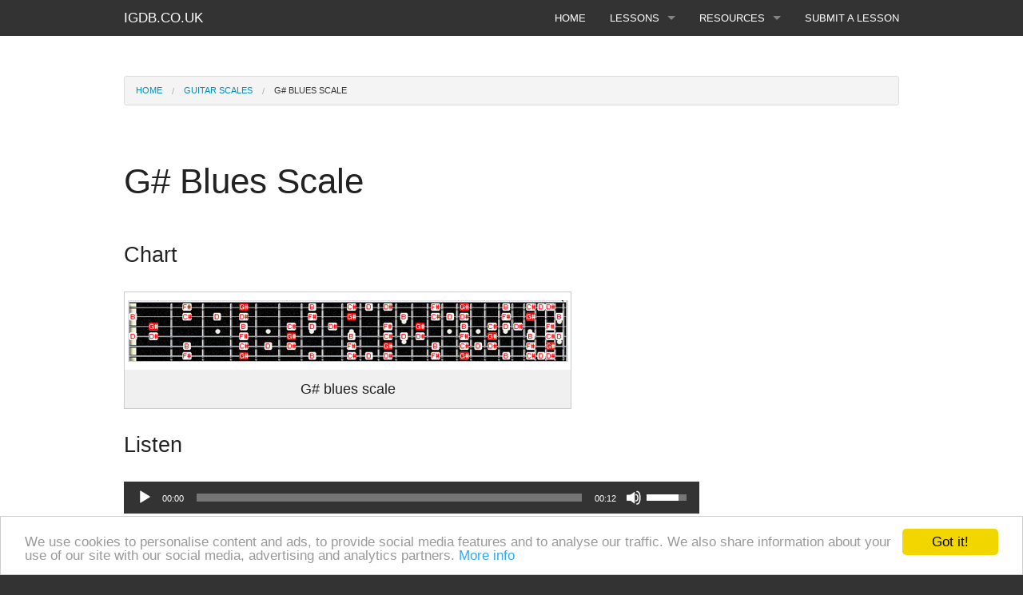

--- FILE ---
content_type: text/html; charset=UTF-8
request_url: https://igdb.co.uk/guitar-scales/g-sharp-blues/
body_size: 7468
content:
<!doctype html>
<html lang="en-US" class="no-js" >
<head>
<meta charset="UTF-8" />
<meta name="viewport" content="width=device-width, initial-scale=1.0" />
<title>G# Blues Scale - IGDb.co.uk</title>
<link rel="apple-touch-icon" sizes="180x180" href="/apple-touch-icon.png">
<link rel="icon" type="image/png" sizes="32x32" href="/favicon-32x32.png">
<link rel="icon" type="image/png" sizes="16x16" href="/favicon-16x16.png">
<link rel="manifest" href="/site.webmanifest">
<link rel="mask-icon" href="/safari-pinned-tab.svg" color="#5bbad5">
<meta name="msapplication-TileColor" content="#da532c">
<meta name="theme-color" content="#ffffff">
<link rel="stylesheet" href="//netdna.bootstrapcdn.com/font-awesome/4.0.3/css/font-awesome.min.css" />
<link rel="stylesheet" href="https://igdb.co.uk/wp-content/themes/igdb/css/foundation.min.css" />
<link rel="stylesheet" href="https://igdb.co.uk/wp-content/themes/igdb/style.css" />
<script src="https://igdb.co.uk/wp-content/themes/igdb/js/vendor/modernizr.js"></script>
<meta name='robots' content='index, follow, max-image-preview:large, max-snippet:-1, max-video-preview:-1' />

	<!-- This site is optimized with the Yoast SEO plugin v19.7.1 - https://yoast.com/wordpress/plugins/seo/ -->
	<meta name="description" content="Learn how to play the G# blues scale on the guitar." />
	<link rel="canonical" href="https://igdb.co.uk/guitar-scales/g-sharp-blues/" />
	<meta property="og:locale" content="en_US" />
	<meta property="og:type" content="article" />
	<meta property="og:title" content="G# Blues Scale - IGDb.co.uk" />
	<meta property="og:description" content="Learn how to play the G# blues scale on the guitar." />
	<meta property="og:url" content="https://igdb.co.uk/guitar-scales/g-sharp-blues/" />
	<meta property="og:site_name" content="IGDb.co.uk" />
	<meta property="article:modified_time" content="2014-03-21T22:28:34+00:00" />
	<meta property="og:image" content="http://igdb.co.uk/wp-content/uploads/2014/03/g-sharp.jpg" />
	<meta name="twitter:label1" content="Est. reading time" />
	<meta name="twitter:data1" content="1 minute" />
	<script type="application/ld+json" class="yoast-schema-graph">{"@context":"https://schema.org","@graph":[{"@type":"WebPage","@id":"https://igdb.co.uk/guitar-scales/g-sharp-blues/","url":"https://igdb.co.uk/guitar-scales/g-sharp-blues/","name":"G# Blues Scale - IGDb.co.uk","isPartOf":{"@id":"https://igdb.co.uk/#website"},"primaryImageOfPage":{"@id":"https://igdb.co.uk/guitar-scales/g-sharp-blues/#primaryimage"},"image":{"@id":"https://igdb.co.uk/guitar-scales/g-sharp-blues/#primaryimage"},"thumbnailUrl":"http://igdb.co.uk/wp-content/uploads/2014/03/g-sharp.jpg","datePublished":"2014-03-21T03:04:15+00:00","dateModified":"2014-03-21T22:28:34+00:00","description":"Learn how to play the G# blues scale on the guitar.","breadcrumb":{"@id":"https://igdb.co.uk/guitar-scales/g-sharp-blues/#breadcrumb"},"inLanguage":"en-US","potentialAction":[{"@type":"ReadAction","target":["https://igdb.co.uk/guitar-scales/g-sharp-blues/"]}]},{"@type":"ImageObject","inLanguage":"en-US","@id":"https://igdb.co.uk/guitar-scales/g-sharp-blues/#primaryimage","url":"https://igdb.co.uk/wp-content/uploads/2014/03/g-sharp.jpg","contentUrl":"https://igdb.co.uk/wp-content/uploads/2014/03/g-sharp.jpg","width":550,"height":77,"caption":"G# blues scale"},{"@type":"BreadcrumbList","@id":"https://igdb.co.uk/guitar-scales/g-sharp-blues/#breadcrumb","itemListElement":[{"@type":"ListItem","position":1,"name":"Home","item":"https://igdb.co.uk/"},{"@type":"ListItem","position":2,"name":"Guitar Scales","item":"https://igdb.co.uk/guitar-scales/"},{"@type":"ListItem","position":3,"name":"G# Blues Scale"}]},{"@type":"WebSite","@id":"https://igdb.co.uk/#website","url":"https://igdb.co.uk/","name":"IGDb.co.uk","description":"Free guitar lessons","potentialAction":[{"@type":"SearchAction","target":{"@type":"EntryPoint","urlTemplate":"https://igdb.co.uk/?s={search_term_string}"},"query-input":"required name=search_term_string"}],"inLanguage":"en-US"}]}</script>
	<!-- / Yoast SEO plugin. -->


<link rel='dns-prefetch' href='//s.w.org' />
<link rel="alternate" type="application/rss+xml" title="IGDb.co.uk &raquo; G# Blues Scale Comments Feed" href="https://igdb.co.uk/guitar-scales/g-sharp-blues/feed/" />
<script type="text/javascript">
window._wpemojiSettings = {"baseUrl":"https:\/\/s.w.org\/images\/core\/emoji\/14.0.0\/72x72\/","ext":".png","svgUrl":"https:\/\/s.w.org\/images\/core\/emoji\/14.0.0\/svg\/","svgExt":".svg","source":{"concatemoji":"https:\/\/igdb.co.uk\/wp-includes\/js\/wp-emoji-release.min.js?ver=6.0.11"}};
/*! This file is auto-generated */
!function(e,a,t){var n,r,o,i=a.createElement("canvas"),p=i.getContext&&i.getContext("2d");function s(e,t){var a=String.fromCharCode,e=(p.clearRect(0,0,i.width,i.height),p.fillText(a.apply(this,e),0,0),i.toDataURL());return p.clearRect(0,0,i.width,i.height),p.fillText(a.apply(this,t),0,0),e===i.toDataURL()}function c(e){var t=a.createElement("script");t.src=e,t.defer=t.type="text/javascript",a.getElementsByTagName("head")[0].appendChild(t)}for(o=Array("flag","emoji"),t.supports={everything:!0,everythingExceptFlag:!0},r=0;r<o.length;r++)t.supports[o[r]]=function(e){if(!p||!p.fillText)return!1;switch(p.textBaseline="top",p.font="600 32px Arial",e){case"flag":return s([127987,65039,8205,9895,65039],[127987,65039,8203,9895,65039])?!1:!s([55356,56826,55356,56819],[55356,56826,8203,55356,56819])&&!s([55356,57332,56128,56423,56128,56418,56128,56421,56128,56430,56128,56423,56128,56447],[55356,57332,8203,56128,56423,8203,56128,56418,8203,56128,56421,8203,56128,56430,8203,56128,56423,8203,56128,56447]);case"emoji":return!s([129777,127995,8205,129778,127999],[129777,127995,8203,129778,127999])}return!1}(o[r]),t.supports.everything=t.supports.everything&&t.supports[o[r]],"flag"!==o[r]&&(t.supports.everythingExceptFlag=t.supports.everythingExceptFlag&&t.supports[o[r]]);t.supports.everythingExceptFlag=t.supports.everythingExceptFlag&&!t.supports.flag,t.DOMReady=!1,t.readyCallback=function(){t.DOMReady=!0},t.supports.everything||(n=function(){t.readyCallback()},a.addEventListener?(a.addEventListener("DOMContentLoaded",n,!1),e.addEventListener("load",n,!1)):(e.attachEvent("onload",n),a.attachEvent("onreadystatechange",function(){"complete"===a.readyState&&t.readyCallback()})),(e=t.source||{}).concatemoji?c(e.concatemoji):e.wpemoji&&e.twemoji&&(c(e.twemoji),c(e.wpemoji)))}(window,document,window._wpemojiSettings);
</script>
<style type="text/css">
img.wp-smiley,
img.emoji {
	display: inline !important;
	border: none !important;
	box-shadow: none !important;
	height: 1em !important;
	width: 1em !important;
	margin: 0 0.07em !important;
	vertical-align: -0.1em !important;
	background: none !important;
	padding: 0 !important;
}
</style>
	<link rel='stylesheet' id='wp-block-library-css'  href='https://igdb.co.uk/wp-includes/css/dist/block-library/style.min.css?ver=6.0.11' type='text/css' media='all' />
<style id='global-styles-inline-css' type='text/css'>
body{--wp--preset--color--black: #000000;--wp--preset--color--cyan-bluish-gray: #abb8c3;--wp--preset--color--white: #ffffff;--wp--preset--color--pale-pink: #f78da7;--wp--preset--color--vivid-red: #cf2e2e;--wp--preset--color--luminous-vivid-orange: #ff6900;--wp--preset--color--luminous-vivid-amber: #fcb900;--wp--preset--color--light-green-cyan: #7bdcb5;--wp--preset--color--vivid-green-cyan: #00d084;--wp--preset--color--pale-cyan-blue: #8ed1fc;--wp--preset--color--vivid-cyan-blue: #0693e3;--wp--preset--color--vivid-purple: #9b51e0;--wp--preset--gradient--vivid-cyan-blue-to-vivid-purple: linear-gradient(135deg,rgba(6,147,227,1) 0%,rgb(155,81,224) 100%);--wp--preset--gradient--light-green-cyan-to-vivid-green-cyan: linear-gradient(135deg,rgb(122,220,180) 0%,rgb(0,208,130) 100%);--wp--preset--gradient--luminous-vivid-amber-to-luminous-vivid-orange: linear-gradient(135deg,rgba(252,185,0,1) 0%,rgba(255,105,0,1) 100%);--wp--preset--gradient--luminous-vivid-orange-to-vivid-red: linear-gradient(135deg,rgba(255,105,0,1) 0%,rgb(207,46,46) 100%);--wp--preset--gradient--very-light-gray-to-cyan-bluish-gray: linear-gradient(135deg,rgb(238,238,238) 0%,rgb(169,184,195) 100%);--wp--preset--gradient--cool-to-warm-spectrum: linear-gradient(135deg,rgb(74,234,220) 0%,rgb(151,120,209) 20%,rgb(207,42,186) 40%,rgb(238,44,130) 60%,rgb(251,105,98) 80%,rgb(254,248,76) 100%);--wp--preset--gradient--blush-light-purple: linear-gradient(135deg,rgb(255,206,236) 0%,rgb(152,150,240) 100%);--wp--preset--gradient--blush-bordeaux: linear-gradient(135deg,rgb(254,205,165) 0%,rgb(254,45,45) 50%,rgb(107,0,62) 100%);--wp--preset--gradient--luminous-dusk: linear-gradient(135deg,rgb(255,203,112) 0%,rgb(199,81,192) 50%,rgb(65,88,208) 100%);--wp--preset--gradient--pale-ocean: linear-gradient(135deg,rgb(255,245,203) 0%,rgb(182,227,212) 50%,rgb(51,167,181) 100%);--wp--preset--gradient--electric-grass: linear-gradient(135deg,rgb(202,248,128) 0%,rgb(113,206,126) 100%);--wp--preset--gradient--midnight: linear-gradient(135deg,rgb(2,3,129) 0%,rgb(40,116,252) 100%);--wp--preset--duotone--dark-grayscale: url('#wp-duotone-dark-grayscale');--wp--preset--duotone--grayscale: url('#wp-duotone-grayscale');--wp--preset--duotone--purple-yellow: url('#wp-duotone-purple-yellow');--wp--preset--duotone--blue-red: url('#wp-duotone-blue-red');--wp--preset--duotone--midnight: url('#wp-duotone-midnight');--wp--preset--duotone--magenta-yellow: url('#wp-duotone-magenta-yellow');--wp--preset--duotone--purple-green: url('#wp-duotone-purple-green');--wp--preset--duotone--blue-orange: url('#wp-duotone-blue-orange');--wp--preset--font-size--small: 13px;--wp--preset--font-size--medium: 20px;--wp--preset--font-size--large: 36px;--wp--preset--font-size--x-large: 42px;}.has-black-color{color: var(--wp--preset--color--black) !important;}.has-cyan-bluish-gray-color{color: var(--wp--preset--color--cyan-bluish-gray) !important;}.has-white-color{color: var(--wp--preset--color--white) !important;}.has-pale-pink-color{color: var(--wp--preset--color--pale-pink) !important;}.has-vivid-red-color{color: var(--wp--preset--color--vivid-red) !important;}.has-luminous-vivid-orange-color{color: var(--wp--preset--color--luminous-vivid-orange) !important;}.has-luminous-vivid-amber-color{color: var(--wp--preset--color--luminous-vivid-amber) !important;}.has-light-green-cyan-color{color: var(--wp--preset--color--light-green-cyan) !important;}.has-vivid-green-cyan-color{color: var(--wp--preset--color--vivid-green-cyan) !important;}.has-pale-cyan-blue-color{color: var(--wp--preset--color--pale-cyan-blue) !important;}.has-vivid-cyan-blue-color{color: var(--wp--preset--color--vivid-cyan-blue) !important;}.has-vivid-purple-color{color: var(--wp--preset--color--vivid-purple) !important;}.has-black-background-color{background-color: var(--wp--preset--color--black) !important;}.has-cyan-bluish-gray-background-color{background-color: var(--wp--preset--color--cyan-bluish-gray) !important;}.has-white-background-color{background-color: var(--wp--preset--color--white) !important;}.has-pale-pink-background-color{background-color: var(--wp--preset--color--pale-pink) !important;}.has-vivid-red-background-color{background-color: var(--wp--preset--color--vivid-red) !important;}.has-luminous-vivid-orange-background-color{background-color: var(--wp--preset--color--luminous-vivid-orange) !important;}.has-luminous-vivid-amber-background-color{background-color: var(--wp--preset--color--luminous-vivid-amber) !important;}.has-light-green-cyan-background-color{background-color: var(--wp--preset--color--light-green-cyan) !important;}.has-vivid-green-cyan-background-color{background-color: var(--wp--preset--color--vivid-green-cyan) !important;}.has-pale-cyan-blue-background-color{background-color: var(--wp--preset--color--pale-cyan-blue) !important;}.has-vivid-cyan-blue-background-color{background-color: var(--wp--preset--color--vivid-cyan-blue) !important;}.has-vivid-purple-background-color{background-color: var(--wp--preset--color--vivid-purple) !important;}.has-black-border-color{border-color: var(--wp--preset--color--black) !important;}.has-cyan-bluish-gray-border-color{border-color: var(--wp--preset--color--cyan-bluish-gray) !important;}.has-white-border-color{border-color: var(--wp--preset--color--white) !important;}.has-pale-pink-border-color{border-color: var(--wp--preset--color--pale-pink) !important;}.has-vivid-red-border-color{border-color: var(--wp--preset--color--vivid-red) !important;}.has-luminous-vivid-orange-border-color{border-color: var(--wp--preset--color--luminous-vivid-orange) !important;}.has-luminous-vivid-amber-border-color{border-color: var(--wp--preset--color--luminous-vivid-amber) !important;}.has-light-green-cyan-border-color{border-color: var(--wp--preset--color--light-green-cyan) !important;}.has-vivid-green-cyan-border-color{border-color: var(--wp--preset--color--vivid-green-cyan) !important;}.has-pale-cyan-blue-border-color{border-color: var(--wp--preset--color--pale-cyan-blue) !important;}.has-vivid-cyan-blue-border-color{border-color: var(--wp--preset--color--vivid-cyan-blue) !important;}.has-vivid-purple-border-color{border-color: var(--wp--preset--color--vivid-purple) !important;}.has-vivid-cyan-blue-to-vivid-purple-gradient-background{background: var(--wp--preset--gradient--vivid-cyan-blue-to-vivid-purple) !important;}.has-light-green-cyan-to-vivid-green-cyan-gradient-background{background: var(--wp--preset--gradient--light-green-cyan-to-vivid-green-cyan) !important;}.has-luminous-vivid-amber-to-luminous-vivid-orange-gradient-background{background: var(--wp--preset--gradient--luminous-vivid-amber-to-luminous-vivid-orange) !important;}.has-luminous-vivid-orange-to-vivid-red-gradient-background{background: var(--wp--preset--gradient--luminous-vivid-orange-to-vivid-red) !important;}.has-very-light-gray-to-cyan-bluish-gray-gradient-background{background: var(--wp--preset--gradient--very-light-gray-to-cyan-bluish-gray) !important;}.has-cool-to-warm-spectrum-gradient-background{background: var(--wp--preset--gradient--cool-to-warm-spectrum) !important;}.has-blush-light-purple-gradient-background{background: var(--wp--preset--gradient--blush-light-purple) !important;}.has-blush-bordeaux-gradient-background{background: var(--wp--preset--gradient--blush-bordeaux) !important;}.has-luminous-dusk-gradient-background{background: var(--wp--preset--gradient--luminous-dusk) !important;}.has-pale-ocean-gradient-background{background: var(--wp--preset--gradient--pale-ocean) !important;}.has-electric-grass-gradient-background{background: var(--wp--preset--gradient--electric-grass) !important;}.has-midnight-gradient-background{background: var(--wp--preset--gradient--midnight) !important;}.has-small-font-size{font-size: var(--wp--preset--font-size--small) !important;}.has-medium-font-size{font-size: var(--wp--preset--font-size--medium) !important;}.has-large-font-size{font-size: var(--wp--preset--font-size--large) !important;}.has-x-large-font-size{font-size: var(--wp--preset--font-size--x-large) !important;}
</style>
<link rel="https://api.w.org/" href="https://igdb.co.uk/wp-json/" /><link rel="alternate" type="application/json" href="https://igdb.co.uk/wp-json/wp/v2/pages/1310" /><link rel="EditURI" type="application/rsd+xml" title="RSD" href="https://igdb.co.uk/xmlrpc.php?rsd" />
<link rel="wlwmanifest" type="application/wlwmanifest+xml" href="https://igdb.co.uk/wp-includes/wlwmanifest.xml" /> 
<meta name="generator" content="WordPress 6.0.11" />
<link rel='shortlink' href='https://igdb.co.uk/?p=1310' />
<link rel="alternate" type="application/json+oembed" href="https://igdb.co.uk/wp-json/oembed/1.0/embed?url=https%3A%2F%2Figdb.co.uk%2Fguitar-scales%2Fg-sharp-blues%2F" />
<link rel="alternate" type="text/xml+oembed" href="https://igdb.co.uk/wp-json/oembed/1.0/embed?url=https%3A%2F%2Figdb.co.uk%2Fguitar-scales%2Fg-sharp-blues%2F&#038;format=xml" />
<script type="text/javascript">
  var _gaq = _gaq || [];
  var pluginUrl = 
   '//www.google-analytics.com/plugins/ga/inpage_linkid.js';
  _gaq.push(['_require', 'inpage_linkid', pluginUrl]);
  _gaq.push(['_setAccount', 'UA-165244-7']);
  _gaq.push(['_trackPageview']);

  (function() {
    var ga = document.createElement('script'); ga.type = 'text/javascript'; ga.async = true;
    ga.src = ('https:' == document.location.protocol ? 'https://' : 'http://') + 'stats.g.doubleclick.net/dc.js';
    var s = document.getElementsByTagName('script')[0]; s.parentNode.insertBefore(ga, s);
  })();
</script>
<!-- Begin Cookie Consent plugin by Silktide - http://silktide.com/cookieconsent -->
<script type="text/javascript">
    window.cookieconsent_options = {"message":"We use cookies to personalise content and ads, to provide social media features and to analyse our traffic. We also share information about your use of our site with our social media, advertising and analytics partners.","dismiss":"Got it!","learnMore":"More info","link":"http://igdb.co.uk/privacy-policy/","theme":"light-bottom"};
</script>
<script type="text/javascript" src="//cdnjs.cloudflare.com/ajax/libs/cookieconsent2/1.0.9/cookieconsent.min.js"></script>
<!-- End Cookie Consent plugin -->
</head>
<body class="page-template-default page page-id-1310 page-child parent-pageid-22" >
<div id="preheader" class="sticky">
  <div class="row">
    <nav class="top-bar" data-topbar>
      <ul class="title-area">
        <li class="name">
          <h1><a href="https://igdb.co.uk/">IGDb.co.uk</a></h1>
        </li>
        <li class="toggle-topbar menu-icon"><a href="#">Menu</a></li>
      </ul>

      <section class="top-bar-section">
        <!-- Right Nav Section -->
        <ul id="menu-menu-1" class="right"><li id="menu-item-4" class="menu-item menu-item-type-custom menu-item-object-custom menu-item-home menu-item-4"><a href="https://igdb.co.uk/">Home</a></li>
<li id="menu-item-17" class="menu-item menu-item-type-custom menu-item-object-custom menu-item-has-children has-dropdown menu-item-17"><a href="#">Lessons</a>
<ul class="dropdown">
	<li id="menu-item-16" class="menu-item menu-item-type-post_type menu-item-object-page menu-item-16"><a href="https://igdb.co.uk/guitar-lessons/">Guitar Lessons</a></li>
	<li id="menu-item-1635" class="menu-item menu-item-type-custom menu-item-object-custom menu-item-1635"><a href="https://igdb.co.uk/video-guitar-lessons">Video Guitar Lessons</a></li>
	<li id="menu-item-15" class="menu-item menu-item-type-post_type menu-item-object-page menu-item-15"><a href="https://igdb.co.uk/music-theory/">Music Theory</a></li>
	<li id="menu-item-727" class="menu-item menu-item-type-post_type menu-item-object-page menu-item-727"><a href="https://igdb.co.uk/guitar-setup/">Guitar Setup</a></li>
</ul>
</li>
<li id="menu-item-1621" class="menu-item menu-item-type-custom menu-item-object-custom menu-item-has-children has-dropdown menu-item-1621"><a href="#">Resources</a>
<ul class="dropdown">
	<li id="menu-item-32" class="menu-item menu-item-type-post_type menu-item-object-page menu-item-32"><a href="https://igdb.co.uk/chord-charts/">Chord Charts</a></li>
	<li id="menu-item-31" class="menu-item menu-item-type-post_type menu-item-object-page current-page-ancestor menu-item-31"><a href="https://igdb.co.uk/guitar-scales/">Scales</a></li>
	<li id="menu-item-30" class="menu-item menu-item-type-post_type menu-item-object-page menu-item-30"><a href="https://igdb.co.uk/online-guitar-tuner/">Online Tuner</a></li>
	<li id="menu-item-29" class="menu-item menu-item-type-post_type menu-item-object-page menu-item-29"><a href="https://igdb.co.uk/online-metronome/">Online Metronome</a></li>
</ul>
</li>
<li id="menu-item-730" class="menu-item menu-item-type-post_type menu-item-object-page menu-item-730"><a href="https://igdb.co.uk/submit-lesson/">Submit a Lesson</a></li>
</ul>      </section>
    </nav>
  </div>
</div>
<div id="content">
  <div class="row">
    <div class="small-12 column">
      <ul class="breadcrumbs"><li><a href="https://igdb.co.uk">Home</a></li><li><a href="https://igdb.co.uk/guitar-scales/">Guitar Scales</a></li><li class="current">G# Blues Scale</li></ul><div class="row">
	<div class="small-12 large-9 column">
					<article id="post-1310" class="post-1310 page type-page status-publish hentry">
				<header class="header">
					<h1 class="entry-title">G# Blues Scale</h1> 				</header>
				<section class="entry-content">
															<h3>Chart</h3>
<div id="attachment_1473" style="width: 560px" class="wp-caption alignnone"><img aria-describedby="caption-attachment-1473" class="size-full wp-image-1473" alt="G# blues scale" src="https://igdb.co.uk/wp-content/uploads/2014/03/g-sharp.jpg" width="550" height="77" srcset="https://igdb.co.uk/wp-content/uploads/2014/03/g-sharp.jpg 550w, https://igdb.co.uk/wp-content/uploads/2014/03/g-sharp-300x42.jpg 300w" sizes="(max-width: 550px) 100vw, 550px" /><p id="caption-attachment-1473" class="wp-caption-text">G# blues scale</p></div>
<h3>Listen</h3>
<!--[if lt IE 9]><script>document.createElement('audio');</script><![endif]-->
<audio class="wp-audio-shortcode" id="audio-1310-1" preload="auto" style="width: 100%;" controls="controls"><source type="audio/mpeg" src="https://igdb.co.uk/wp-content/uploads/2014/03/g-sharp6.mp3?_=1" /><a href="https://igdb.co.uk/wp-content/uploads/2014/03/g-sharp6.mp3">http://igdb.co.uk/wp-content/uploads/2014/03/g-sharp6.mp3</a></audio>
<h3>Tab</h3>
<pre>E||----------------------|----------------------|----------------------|
B||----------------------|----------------------|------------4----7----|
G||----------------------|-----------------4----|--6----7--------------|
D||----------------------|-------4----6---------|----------------------|
A||------------4----5----|--6-------------------|----------------------|
E||--4----7--------------|----------------------|----------------------|

--4-------------------|----------------------|----------------------|-------||
-------7----4---------|----------------------|----------------------|-------||
-----------------7----|--6----4--------------|----------------------|-------||
----------------------|------------6----4----|----------------------|-------||
----------------------|----------------------|--6----5----4---------|-------||
----------------------|----------------------|-----------------7----|--4----||</pre>
<div class="panel radius" id="page-nav"><a href="https://igdb.co.uk/guitar-scales/g-blues/" title="G Blues Scale" class="button left radius"><i class="fa fa-caret-left"></i> G Blues Scale</a><a href="https://igdb.co.uk/guitar-scales/a-blues/" title="A Blues Scale" class="button right radius">A Blues Scale <i class="fa fa-caret-right"></i></a></div>
									</section>
			</article>
			<section id="comments">
</section>			</div>
	<div class="small-12 large-3 column">
		<aside id="sidebar" role="complementary">
			<div id="primary" class="widget-area">
			<ul class="xoxo">
				<aside id="text-2" class="widget widget_text">			<div class="textwidget"><script async src="//pagead2.googlesyndication.com/pagead/js/adsbygoogle.js"></script>
<!-- IGDb Sidebar -->
<ins class="adsbygoogle"
     style="display:block"
     data-ad-client="ca-pub-7765547575367178"
     data-ad-slot="9518565023"
     data-ad-format="auto"></ins>
<script>
(adsbygoogle = window.adsbygoogle || []).push({});
</script></div>
		</aside>			</ul>
		</div>
	</aside>	</div>
</div>
		</div>
	</div>
</div>
<div id="footer">
	<div class="row">
		<div class="small-12 column">
			<p>
				Copyright &copy; 2005-2026 All Rights Reserved | 
				<a href="https://igdb.co.uk/privacy-policy/" title="Privacy Policy">Privacy Policy</a> | 
				<a href="https://igdb.co.uk/acknowledgements/" title="Acknowledgements">Acknowledgements</a>
			</p>
		</div>
	</div>
</div>
<script src="https://igdb.co.uk/wp-content/themes/igdb/js/vendor/jquery.js"></script>
<script src="https://igdb.co.uk/wp-content/themes/igdb/js/vendor/fastclick.js"></script>
<script src="https://igdb.co.uk/wp-content/themes/igdb/js/foundation.min.js"></script>
<script>
$(document).foundation();
</script>
<link rel='stylesheet' id='mediaelement-css'  href='https://igdb.co.uk/wp-includes/js/mediaelement/mediaelementplayer-legacy.min.css?ver=4.2.16' type='text/css' media='all' />
<link rel='stylesheet' id='wp-mediaelement-css'  href='https://igdb.co.uk/wp-includes/js/mediaelement/wp-mediaelement.min.css?ver=6.0.11' type='text/css' media='all' />
<script type='text/javascript' src='https://igdb.co.uk/wp-includes/js/jquery/jquery.min.js?ver=3.6.0' id='jquery-core-js'></script>
<script type='text/javascript' src='https://igdb.co.uk/wp-includes/js/jquery/jquery-migrate.min.js?ver=3.3.2' id='jquery-migrate-js'></script>
<script type='text/javascript' id='mediaelement-core-js-before'>
var mejsL10n = {"language":"en","strings":{"mejs.download-file":"Download File","mejs.install-flash":"You are using a browser that does not have Flash player enabled or installed. Please turn on your Flash player plugin or download the latest version from https:\/\/get.adobe.com\/flashplayer\/","mejs.fullscreen":"Fullscreen","mejs.play":"Play","mejs.pause":"Pause","mejs.time-slider":"Time Slider","mejs.time-help-text":"Use Left\/Right Arrow keys to advance one second, Up\/Down arrows to advance ten seconds.","mejs.live-broadcast":"Live Broadcast","mejs.volume-help-text":"Use Up\/Down Arrow keys to increase or decrease volume.","mejs.unmute":"Unmute","mejs.mute":"Mute","mejs.volume-slider":"Volume Slider","mejs.video-player":"Video Player","mejs.audio-player":"Audio Player","mejs.captions-subtitles":"Captions\/Subtitles","mejs.captions-chapters":"Chapters","mejs.none":"None","mejs.afrikaans":"Afrikaans","mejs.albanian":"Albanian","mejs.arabic":"Arabic","mejs.belarusian":"Belarusian","mejs.bulgarian":"Bulgarian","mejs.catalan":"Catalan","mejs.chinese":"Chinese","mejs.chinese-simplified":"Chinese (Simplified)","mejs.chinese-traditional":"Chinese (Traditional)","mejs.croatian":"Croatian","mejs.czech":"Czech","mejs.danish":"Danish","mejs.dutch":"Dutch","mejs.english":"English","mejs.estonian":"Estonian","mejs.filipino":"Filipino","mejs.finnish":"Finnish","mejs.french":"French","mejs.galician":"Galician","mejs.german":"German","mejs.greek":"Greek","mejs.haitian-creole":"Haitian Creole","mejs.hebrew":"Hebrew","mejs.hindi":"Hindi","mejs.hungarian":"Hungarian","mejs.icelandic":"Icelandic","mejs.indonesian":"Indonesian","mejs.irish":"Irish","mejs.italian":"Italian","mejs.japanese":"Japanese","mejs.korean":"Korean","mejs.latvian":"Latvian","mejs.lithuanian":"Lithuanian","mejs.macedonian":"Macedonian","mejs.malay":"Malay","mejs.maltese":"Maltese","mejs.norwegian":"Norwegian","mejs.persian":"Persian","mejs.polish":"Polish","mejs.portuguese":"Portuguese","mejs.romanian":"Romanian","mejs.russian":"Russian","mejs.serbian":"Serbian","mejs.slovak":"Slovak","mejs.slovenian":"Slovenian","mejs.spanish":"Spanish","mejs.swahili":"Swahili","mejs.swedish":"Swedish","mejs.tagalog":"Tagalog","mejs.thai":"Thai","mejs.turkish":"Turkish","mejs.ukrainian":"Ukrainian","mejs.vietnamese":"Vietnamese","mejs.welsh":"Welsh","mejs.yiddish":"Yiddish"}};
</script>
<script type='text/javascript' src='https://igdb.co.uk/wp-includes/js/mediaelement/mediaelement-and-player.min.js?ver=4.2.16' id='mediaelement-core-js'></script>
<script type='text/javascript' src='https://igdb.co.uk/wp-includes/js/mediaelement/mediaelement-migrate.min.js?ver=6.0.11' id='mediaelement-migrate-js'></script>
<script type='text/javascript' id='mediaelement-js-extra'>
/* <![CDATA[ */
var _wpmejsSettings = {"pluginPath":"\/wp-includes\/js\/mediaelement\/","classPrefix":"mejs-","stretching":"responsive"};
/* ]]> */
</script>
<script type='text/javascript' src='https://igdb.co.uk/wp-includes/js/mediaelement/wp-mediaelement.min.js?ver=6.0.11' id='wp-mediaelement-js'></script>
<script defer src="https://static.cloudflareinsights.com/beacon.min.js/vcd15cbe7772f49c399c6a5babf22c1241717689176015" integrity="sha512-ZpsOmlRQV6y907TI0dKBHq9Md29nnaEIPlkf84rnaERnq6zvWvPUqr2ft8M1aS28oN72PdrCzSjY4U6VaAw1EQ==" data-cf-beacon='{"version":"2024.11.0","token":"f5c322311af049eaa10edb48bcc7404d","r":1,"server_timing":{"name":{"cfCacheStatus":true,"cfEdge":true,"cfExtPri":true,"cfL4":true,"cfOrigin":true,"cfSpeedBrain":true},"location_startswith":null}}' crossorigin="anonymous"></script>
</body>
</html>

--- FILE ---
content_type: text/html; charset=utf-8
request_url: https://www.google.com/recaptcha/api2/aframe
body_size: 269
content:
<!DOCTYPE HTML><html><head><meta http-equiv="content-type" content="text/html; charset=UTF-8"></head><body><script nonce="2wFBXZnV55SZ0F4w5Cy81w">/** Anti-fraud and anti-abuse applications only. See google.com/recaptcha */ try{var clients={'sodar':'https://pagead2.googlesyndication.com/pagead/sodar?'};window.addEventListener("message",function(a){try{if(a.source===window.parent){var b=JSON.parse(a.data);var c=clients[b['id']];if(c){var d=document.createElement('img');d.src=c+b['params']+'&rc='+(localStorage.getItem("rc::a")?sessionStorage.getItem("rc::b"):"");window.document.body.appendChild(d);sessionStorage.setItem("rc::e",parseInt(sessionStorage.getItem("rc::e")||0)+1);localStorage.setItem("rc::h",'1768976358006');}}}catch(b){}});window.parent.postMessage("_grecaptcha_ready", "*");}catch(b){}</script></body></html>

--- FILE ---
content_type: text/css
request_url: https://igdb.co.uk/wp-content/themes/igdb/style.css
body_size: 1086
content:
@import url(http://fonts.googleapis.com/css?family=Open+Sans:300,400,600,700,800);body{font-family:"Open Sans",sans-serif!important;background:#333}#preheader{background:#333;text-transform:uppercase}#preheader .top-bar.expanded .title-area,#preheader a,#preheader nav{color:#fff}#preheader h5{margin-top:0}#hero{background:#2972b6}#hero h2{font-size:3rem;font-weight:300;color:#fff;text-align:center;line-height:4em;text-shadow:-1px -1px 1px #006280}.home #hero h2{animation:fadeBlurIn 1s}#content{background:#fff;padding:30px 0}#content .row{animation:fadeIn 1s}.wp-block-image{border:1px solid #ccc;text-align:center;padding:20px}.wp-block-image figcaption{font-size:14px;margin:1em 0 0}#footer{background:#333;padding:20px 0}#footer,#footer a{color:#fff}.alert-box a{color:#b9d6f1;text-decoration:underline}.alert-box .fa{margin-right:10px}#cta-page .title{font-size:1.5rem;font-weight:700}#cta-page .bullet-item{text-align:left}#cta-page img{margin-bottom:1.25rem}#cta-page p{margin-top:1.25rem;margin-bottom:0;line-height:1.6}#cta-page p:first-child{margin-top:0}.by-author{border:1px solid #ddd;display:inline-block;padding:5px 10px;border-radius:100px;line-height:1em;font-size:14px;margin-bottom:20px;position:relative;top:-30px}.by-author img{border-radius:50%}.page-id-24 embed,.page-id-24 object{width:500px;height:240px}.page-id-24 embed{box-shadow:0 0 5px #000}.page-id-26 #metronome-container{border:1px solid #ccc;padding:1.25rem 0;margin-bottom:1.25rem}.page-id-26 #metronome-container #metronome{text-align:center}.page-id-26 #metronome-container #metronome svg{margin:0 auto}.page-id-26 #metronome-container #controls{padding-top:90px}.page-id-26 #metronome-container #controls .prefix{line-height:35px}.page-id-26 #metronome-container #controls #startstop{padding:0 20px;line-height:35px;border:1px solid #2972b6}.page-id-22 .tooltip{margin-top:-35px}.page-id-26 .tooltip.tip-top{margin-top:-27px}.page-id-503 table td:first-child{text-align:center}.page-id-503 table img{max-width:18px;height:auto}.breadcrumbs{margin-top:1.25rem}#page-nav{display:flex;flex-direction:column;gap:10px;margin:30px 0}#page-nav a{text-align:left;line-height:1.6;display:flex;align-items:center;justify-content:flex-start;gap:30px;margin-bottom:0}#page-nav a.right{text-align:right;justify-content:flex-end}pre{overflow:scroll}.page-id-22 table span{line-height:33px}.page-id-22 .root-select{width:100%;margin:0;padding:0}.page-id-22 .root-select li{display:block;float:left;list-style:none;width:8%;padding-right:1%}.page-id-22 .root-select li a{display:block;width:100%;text-align:center;color:#fff;background:#2972b6;transition:all .3s ease-in-out}.page-id-22 .root-select li a:hover{background:#12538f}.wp-caption{border:1px solid #ccc;text-align:center;margin-bottom:1.25rem;max-width:100%}.wp-caption img{margin:10px auto}.wp-caption p{margin:0;padding:10px 0;background:#f0f0f0}.mejs-container{margin-bottom:1.25rem;max-width:300px}.mejs-controls{background:#333!important}.mejs-time-loaded{background:#fff!important}.mejs-time-current{background:#2972b6!important}.post-type-archive-vgl section#content .entry-title{margin-top:0}.post-type-archive-vgl section#content .attachment-post-thumbnail{margin-top:10px}.single-vgl h1{margin-bottom:0}.single-vgl embed{width:100%;height:400px}.teasers{margin-bottom:20px!important;padding:0;position:relative;transform:translateY(-30px)}.teasers .column{padding:0 5%}.teasers .column a{display:block;font-weight:700;text-align:center}.teasers .column a img{margin-bottom:10px;border:5px solid #fff;position:relative;top:0;box-shadow:0 -1px 3px #000;border-radius:50%;transition:all .15s ease-in-out}.teasers .column a:hover img{top:-10px}@media screen and (max-width:40em){#cta-page .bullet-item{text-align:center}}@media screen and (max-width:600px){html #wpadminbar{top:-46px}}@keyframes fadeIn{0%{opacity:0}to{opacity:1}}@keyframes fadeBlurIn{0%{color:transparent;text-shadow:0 0 20px #fff;transform:scale(1.1)}to{color:#fff;text-shadow:0 0 0 #fff;transform:scale(1)}}ol,p,ul{font-size:18px}#content article ol li,#content article ul li{margin-top:1em}#content article ol li:first-child,#content article ul li:first-child{margin-top:0}#content article h1,#content article h2,#content article h3,#content article h4,#content article h5,#content article h6{margin:1em 0}